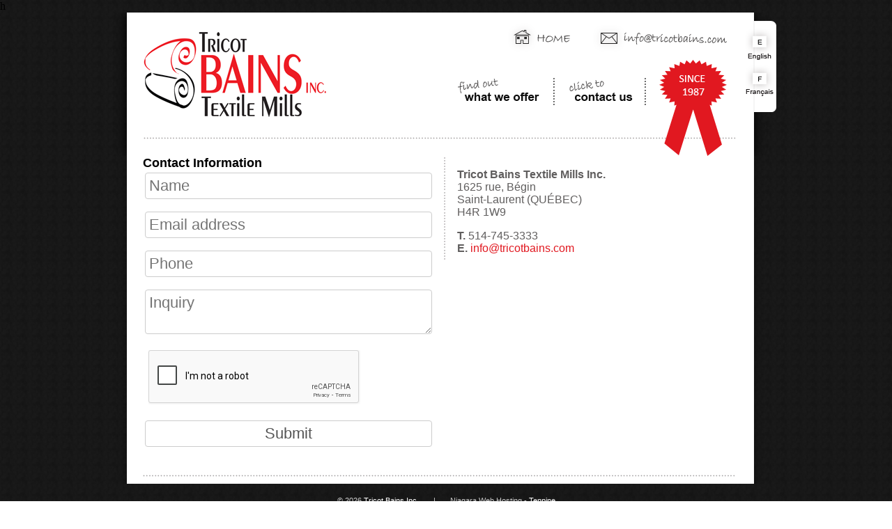

--- FILE ---
content_type: text/html; charset=UTF-8
request_url: https://www.tricotbains.com/contact.php
body_size: 1857
content:


<!DOCTYPE html PUBLIC "-//W3C//DTD XHTML 1.0 Transitional//EN" "http://www.w3.org/TR/xhtml1/DTD/xhtml1-transitional.dtd">
<html xmlns="http://www.w3.org/1999/xhtml">
<head>
<meta http-equiv="Content-Type" content="text/html; charset=utf-8" />
<title>Tricot Bains Inc. (Bains Textiles Mills) | Montreal Quebec  </title>
<link href="styles.css" rel="stylesheet" type="text/css">
	<link href="styles-form.css" rel="stylesheet" type="text/css">
<style type="text/css">

</style>
<script src='https://www.google.com/recaptcha/api.js'></script>
	<script
  src="https://code.jquery.com/jquery-3.4.1.min.js"
  integrity="sha256-CSXorXvZcTkaix6Yvo6HppcZGetbYMGWSFlBw8HfCJo="
  crossorigin="anonymous"></script>
</head>

<body>
h
<table width="965" border="0" align="center" cellpadding="0" cellspacing="0">
  <tr>
    <td><img src='header-2023.png' width='965' height='206' border='0' usemap='#Map' /><map name="Map" id="Map">
  <area shape="rect" coords="497,79,629,137" href="services.php" />
  <area shape="rect" coords="650,79,762,138" href="contact.php" />
  <area shape="rect" coords="696,21,895,50" href="mailto:info@tricotbains.com" />
  <area shape="rect" coords="576,14,670,52" href="index.php" />
<area shape="rect" coords="921,32,943,52" href="?l=en" /><area shape="rect" coords="921,84,944,105" href="?l=fr" /></map>
</td>
  </tr>
  <tr>
    <td height="245" valign="top" background="body-bg.png"><table width="100%" border="0" cellspacing="0" cellpadding="0">
      <tr>
        <td width="47" height="328">&nbsp;</td>
        <td valign="top">
<table width="100%" border="0" cellspacing="0" cellpadding="0">
  <tr>
    <td valign="top" class="maintext">
      
	  <span class='subtitles'>Contact Information</span>
<div id="formContainer" class="maintext" align="left">	
	<form name="contactform" id="contactform" action="" method="post" enctype="application/x-www-form-urlencoded">
		<div>
			<input type="text" name="Name" placeholder="Name" value="" required>
			<input type="email" name="Email" placeholder="Email address" value="" required>
			<input type="text" name="Phone" placeholder="Phone" value="" required>

			<textarea placeholder="Inquiry" name="Question" required></textarea>
		</div>

		<div class="g-recaptcha" data-sitekey="6Ldnp64UAAAAAABPK30GJD-lR_gylpsVF4JtwU-k"></div>
		<div class="captchaerror" style="display:none;"><b>Please check the recaptcha</b></div>
		<input type="submit" value="Submit" class="topMargin">
	</form>
</div>


<script>
$("#contactform").submit(function(event) {

   var recaptcha = $("#g-recaptcha-response").val();
   if (recaptcha === "") {
      event.preventDefault();
      $('.captchaerror').show();
   }
});	
</script>	  </td>
    <td width="30" valign="top"><img src="divider-ver.jpg" width="24" height="150" /></td>
    <td width="250" valign="top" align="left"><br />
      <span class="maintext"><strong>Tricot Bains Textile Mills Inc.</strong><br />
        1625 rue, Bégin<br />
        Saint-Laurent (QUÉBEC)<br />
        H4R 1W9</span>
      <p class="maintext"><strong>T.</strong> 514-745-3333<br />
          <strong>E.</strong> <a href='&#109;&#97;il&#116;o&#58;&#37;69n&#102;o&#64;tric%6&#70;&#116;b%61i%&#54;E%&#55;3%2E&#99;om'>info&#64;tri&#99;&#111;t&#98;&#97;&#105;ns&#46;c&#111;m</a></p>
      <p class="maintext"><iframe src="https://www.google.com/maps/embed?pb=!1m18!1m12!1m3!1d2796.6773535847346!2d-73.71873052354175!3d45.496441631286594!2m3!1f0!2f0!3f0!3m2!1i1024!2i768!4f13.1!3m3!1m2!1s0x4cc917ffd69f0501%3A0x3a005b4bcf4c80c1!2s1625%20Rue%20B%C3%A9gin%2C%20Saint-Laurent%2C%20QC%20H4R%201W4!5e0!3m2!1sen!2sca!4v1683906835297!5m2!1sen!2sca" width="400" height="270" style="border:0;" allowfullscreen="" loading="lazy" referrerpolicy="no-referrer-when-downgrade"></iframe></p></td>
  </tr>
</table>
<img src="divider-hor.jpg" width="851" height="27" /><br /></td>
        <td width="67">&nbsp;</td>
      </tr>
    </table></td>
  </tr>
</table><br />
<div align="center" class="footer"> &copy; 2026 <a href="http://www.tricotbains.com/">Tricot Bains Inc.</a> &nbsp;&nbsp;&nbsp;&nbsp;&nbsp; | &nbsp;&nbsp;&nbsp;&nbsp;&nbsp;  <a href="https://www.tenpine.ca/" target="_blank" title="Niagara Web Hosting"><span class='footer'>Niagara Web Hosting</span></a> - <a href="https://www.tenpine.ca/" target="_blank" title="Niagara Web Hosting">Tenpine</a></div><br />
<br />

</body>
</html>

--- FILE ---
content_type: text/html; charset=utf-8
request_url: https://www.google.com/recaptcha/api2/anchor?ar=1&k=6Ldnp64UAAAAAABPK30GJD-lR_gylpsVF4JtwU-k&co=aHR0cHM6Ly93d3cudHJpY290YmFpbnMuY29tOjQ0Mw..&hl=en&v=PoyoqOPhxBO7pBk68S4YbpHZ&size=normal&anchor-ms=20000&execute-ms=30000&cb=4164sorqboua
body_size: 49281
content:
<!DOCTYPE HTML><html dir="ltr" lang="en"><head><meta http-equiv="Content-Type" content="text/html; charset=UTF-8">
<meta http-equiv="X-UA-Compatible" content="IE=edge">
<title>reCAPTCHA</title>
<style type="text/css">
/* cyrillic-ext */
@font-face {
  font-family: 'Roboto';
  font-style: normal;
  font-weight: 400;
  font-stretch: 100%;
  src: url(//fonts.gstatic.com/s/roboto/v48/KFO7CnqEu92Fr1ME7kSn66aGLdTylUAMa3GUBHMdazTgWw.woff2) format('woff2');
  unicode-range: U+0460-052F, U+1C80-1C8A, U+20B4, U+2DE0-2DFF, U+A640-A69F, U+FE2E-FE2F;
}
/* cyrillic */
@font-face {
  font-family: 'Roboto';
  font-style: normal;
  font-weight: 400;
  font-stretch: 100%;
  src: url(//fonts.gstatic.com/s/roboto/v48/KFO7CnqEu92Fr1ME7kSn66aGLdTylUAMa3iUBHMdazTgWw.woff2) format('woff2');
  unicode-range: U+0301, U+0400-045F, U+0490-0491, U+04B0-04B1, U+2116;
}
/* greek-ext */
@font-face {
  font-family: 'Roboto';
  font-style: normal;
  font-weight: 400;
  font-stretch: 100%;
  src: url(//fonts.gstatic.com/s/roboto/v48/KFO7CnqEu92Fr1ME7kSn66aGLdTylUAMa3CUBHMdazTgWw.woff2) format('woff2');
  unicode-range: U+1F00-1FFF;
}
/* greek */
@font-face {
  font-family: 'Roboto';
  font-style: normal;
  font-weight: 400;
  font-stretch: 100%;
  src: url(//fonts.gstatic.com/s/roboto/v48/KFO7CnqEu92Fr1ME7kSn66aGLdTylUAMa3-UBHMdazTgWw.woff2) format('woff2');
  unicode-range: U+0370-0377, U+037A-037F, U+0384-038A, U+038C, U+038E-03A1, U+03A3-03FF;
}
/* math */
@font-face {
  font-family: 'Roboto';
  font-style: normal;
  font-weight: 400;
  font-stretch: 100%;
  src: url(//fonts.gstatic.com/s/roboto/v48/KFO7CnqEu92Fr1ME7kSn66aGLdTylUAMawCUBHMdazTgWw.woff2) format('woff2');
  unicode-range: U+0302-0303, U+0305, U+0307-0308, U+0310, U+0312, U+0315, U+031A, U+0326-0327, U+032C, U+032F-0330, U+0332-0333, U+0338, U+033A, U+0346, U+034D, U+0391-03A1, U+03A3-03A9, U+03B1-03C9, U+03D1, U+03D5-03D6, U+03F0-03F1, U+03F4-03F5, U+2016-2017, U+2034-2038, U+203C, U+2040, U+2043, U+2047, U+2050, U+2057, U+205F, U+2070-2071, U+2074-208E, U+2090-209C, U+20D0-20DC, U+20E1, U+20E5-20EF, U+2100-2112, U+2114-2115, U+2117-2121, U+2123-214F, U+2190, U+2192, U+2194-21AE, U+21B0-21E5, U+21F1-21F2, U+21F4-2211, U+2213-2214, U+2216-22FF, U+2308-230B, U+2310, U+2319, U+231C-2321, U+2336-237A, U+237C, U+2395, U+239B-23B7, U+23D0, U+23DC-23E1, U+2474-2475, U+25AF, U+25B3, U+25B7, U+25BD, U+25C1, U+25CA, U+25CC, U+25FB, U+266D-266F, U+27C0-27FF, U+2900-2AFF, U+2B0E-2B11, U+2B30-2B4C, U+2BFE, U+3030, U+FF5B, U+FF5D, U+1D400-1D7FF, U+1EE00-1EEFF;
}
/* symbols */
@font-face {
  font-family: 'Roboto';
  font-style: normal;
  font-weight: 400;
  font-stretch: 100%;
  src: url(//fonts.gstatic.com/s/roboto/v48/KFO7CnqEu92Fr1ME7kSn66aGLdTylUAMaxKUBHMdazTgWw.woff2) format('woff2');
  unicode-range: U+0001-000C, U+000E-001F, U+007F-009F, U+20DD-20E0, U+20E2-20E4, U+2150-218F, U+2190, U+2192, U+2194-2199, U+21AF, U+21E6-21F0, U+21F3, U+2218-2219, U+2299, U+22C4-22C6, U+2300-243F, U+2440-244A, U+2460-24FF, U+25A0-27BF, U+2800-28FF, U+2921-2922, U+2981, U+29BF, U+29EB, U+2B00-2BFF, U+4DC0-4DFF, U+FFF9-FFFB, U+10140-1018E, U+10190-1019C, U+101A0, U+101D0-101FD, U+102E0-102FB, U+10E60-10E7E, U+1D2C0-1D2D3, U+1D2E0-1D37F, U+1F000-1F0FF, U+1F100-1F1AD, U+1F1E6-1F1FF, U+1F30D-1F30F, U+1F315, U+1F31C, U+1F31E, U+1F320-1F32C, U+1F336, U+1F378, U+1F37D, U+1F382, U+1F393-1F39F, U+1F3A7-1F3A8, U+1F3AC-1F3AF, U+1F3C2, U+1F3C4-1F3C6, U+1F3CA-1F3CE, U+1F3D4-1F3E0, U+1F3ED, U+1F3F1-1F3F3, U+1F3F5-1F3F7, U+1F408, U+1F415, U+1F41F, U+1F426, U+1F43F, U+1F441-1F442, U+1F444, U+1F446-1F449, U+1F44C-1F44E, U+1F453, U+1F46A, U+1F47D, U+1F4A3, U+1F4B0, U+1F4B3, U+1F4B9, U+1F4BB, U+1F4BF, U+1F4C8-1F4CB, U+1F4D6, U+1F4DA, U+1F4DF, U+1F4E3-1F4E6, U+1F4EA-1F4ED, U+1F4F7, U+1F4F9-1F4FB, U+1F4FD-1F4FE, U+1F503, U+1F507-1F50B, U+1F50D, U+1F512-1F513, U+1F53E-1F54A, U+1F54F-1F5FA, U+1F610, U+1F650-1F67F, U+1F687, U+1F68D, U+1F691, U+1F694, U+1F698, U+1F6AD, U+1F6B2, U+1F6B9-1F6BA, U+1F6BC, U+1F6C6-1F6CF, U+1F6D3-1F6D7, U+1F6E0-1F6EA, U+1F6F0-1F6F3, U+1F6F7-1F6FC, U+1F700-1F7FF, U+1F800-1F80B, U+1F810-1F847, U+1F850-1F859, U+1F860-1F887, U+1F890-1F8AD, U+1F8B0-1F8BB, U+1F8C0-1F8C1, U+1F900-1F90B, U+1F93B, U+1F946, U+1F984, U+1F996, U+1F9E9, U+1FA00-1FA6F, U+1FA70-1FA7C, U+1FA80-1FA89, U+1FA8F-1FAC6, U+1FACE-1FADC, U+1FADF-1FAE9, U+1FAF0-1FAF8, U+1FB00-1FBFF;
}
/* vietnamese */
@font-face {
  font-family: 'Roboto';
  font-style: normal;
  font-weight: 400;
  font-stretch: 100%;
  src: url(//fonts.gstatic.com/s/roboto/v48/KFO7CnqEu92Fr1ME7kSn66aGLdTylUAMa3OUBHMdazTgWw.woff2) format('woff2');
  unicode-range: U+0102-0103, U+0110-0111, U+0128-0129, U+0168-0169, U+01A0-01A1, U+01AF-01B0, U+0300-0301, U+0303-0304, U+0308-0309, U+0323, U+0329, U+1EA0-1EF9, U+20AB;
}
/* latin-ext */
@font-face {
  font-family: 'Roboto';
  font-style: normal;
  font-weight: 400;
  font-stretch: 100%;
  src: url(//fonts.gstatic.com/s/roboto/v48/KFO7CnqEu92Fr1ME7kSn66aGLdTylUAMa3KUBHMdazTgWw.woff2) format('woff2');
  unicode-range: U+0100-02BA, U+02BD-02C5, U+02C7-02CC, U+02CE-02D7, U+02DD-02FF, U+0304, U+0308, U+0329, U+1D00-1DBF, U+1E00-1E9F, U+1EF2-1EFF, U+2020, U+20A0-20AB, U+20AD-20C0, U+2113, U+2C60-2C7F, U+A720-A7FF;
}
/* latin */
@font-face {
  font-family: 'Roboto';
  font-style: normal;
  font-weight: 400;
  font-stretch: 100%;
  src: url(//fonts.gstatic.com/s/roboto/v48/KFO7CnqEu92Fr1ME7kSn66aGLdTylUAMa3yUBHMdazQ.woff2) format('woff2');
  unicode-range: U+0000-00FF, U+0131, U+0152-0153, U+02BB-02BC, U+02C6, U+02DA, U+02DC, U+0304, U+0308, U+0329, U+2000-206F, U+20AC, U+2122, U+2191, U+2193, U+2212, U+2215, U+FEFF, U+FFFD;
}
/* cyrillic-ext */
@font-face {
  font-family: 'Roboto';
  font-style: normal;
  font-weight: 500;
  font-stretch: 100%;
  src: url(//fonts.gstatic.com/s/roboto/v48/KFO7CnqEu92Fr1ME7kSn66aGLdTylUAMa3GUBHMdazTgWw.woff2) format('woff2');
  unicode-range: U+0460-052F, U+1C80-1C8A, U+20B4, U+2DE0-2DFF, U+A640-A69F, U+FE2E-FE2F;
}
/* cyrillic */
@font-face {
  font-family: 'Roboto';
  font-style: normal;
  font-weight: 500;
  font-stretch: 100%;
  src: url(//fonts.gstatic.com/s/roboto/v48/KFO7CnqEu92Fr1ME7kSn66aGLdTylUAMa3iUBHMdazTgWw.woff2) format('woff2');
  unicode-range: U+0301, U+0400-045F, U+0490-0491, U+04B0-04B1, U+2116;
}
/* greek-ext */
@font-face {
  font-family: 'Roboto';
  font-style: normal;
  font-weight: 500;
  font-stretch: 100%;
  src: url(//fonts.gstatic.com/s/roboto/v48/KFO7CnqEu92Fr1ME7kSn66aGLdTylUAMa3CUBHMdazTgWw.woff2) format('woff2');
  unicode-range: U+1F00-1FFF;
}
/* greek */
@font-face {
  font-family: 'Roboto';
  font-style: normal;
  font-weight: 500;
  font-stretch: 100%;
  src: url(//fonts.gstatic.com/s/roboto/v48/KFO7CnqEu92Fr1ME7kSn66aGLdTylUAMa3-UBHMdazTgWw.woff2) format('woff2');
  unicode-range: U+0370-0377, U+037A-037F, U+0384-038A, U+038C, U+038E-03A1, U+03A3-03FF;
}
/* math */
@font-face {
  font-family: 'Roboto';
  font-style: normal;
  font-weight: 500;
  font-stretch: 100%;
  src: url(//fonts.gstatic.com/s/roboto/v48/KFO7CnqEu92Fr1ME7kSn66aGLdTylUAMawCUBHMdazTgWw.woff2) format('woff2');
  unicode-range: U+0302-0303, U+0305, U+0307-0308, U+0310, U+0312, U+0315, U+031A, U+0326-0327, U+032C, U+032F-0330, U+0332-0333, U+0338, U+033A, U+0346, U+034D, U+0391-03A1, U+03A3-03A9, U+03B1-03C9, U+03D1, U+03D5-03D6, U+03F0-03F1, U+03F4-03F5, U+2016-2017, U+2034-2038, U+203C, U+2040, U+2043, U+2047, U+2050, U+2057, U+205F, U+2070-2071, U+2074-208E, U+2090-209C, U+20D0-20DC, U+20E1, U+20E5-20EF, U+2100-2112, U+2114-2115, U+2117-2121, U+2123-214F, U+2190, U+2192, U+2194-21AE, U+21B0-21E5, U+21F1-21F2, U+21F4-2211, U+2213-2214, U+2216-22FF, U+2308-230B, U+2310, U+2319, U+231C-2321, U+2336-237A, U+237C, U+2395, U+239B-23B7, U+23D0, U+23DC-23E1, U+2474-2475, U+25AF, U+25B3, U+25B7, U+25BD, U+25C1, U+25CA, U+25CC, U+25FB, U+266D-266F, U+27C0-27FF, U+2900-2AFF, U+2B0E-2B11, U+2B30-2B4C, U+2BFE, U+3030, U+FF5B, U+FF5D, U+1D400-1D7FF, U+1EE00-1EEFF;
}
/* symbols */
@font-face {
  font-family: 'Roboto';
  font-style: normal;
  font-weight: 500;
  font-stretch: 100%;
  src: url(//fonts.gstatic.com/s/roboto/v48/KFO7CnqEu92Fr1ME7kSn66aGLdTylUAMaxKUBHMdazTgWw.woff2) format('woff2');
  unicode-range: U+0001-000C, U+000E-001F, U+007F-009F, U+20DD-20E0, U+20E2-20E4, U+2150-218F, U+2190, U+2192, U+2194-2199, U+21AF, U+21E6-21F0, U+21F3, U+2218-2219, U+2299, U+22C4-22C6, U+2300-243F, U+2440-244A, U+2460-24FF, U+25A0-27BF, U+2800-28FF, U+2921-2922, U+2981, U+29BF, U+29EB, U+2B00-2BFF, U+4DC0-4DFF, U+FFF9-FFFB, U+10140-1018E, U+10190-1019C, U+101A0, U+101D0-101FD, U+102E0-102FB, U+10E60-10E7E, U+1D2C0-1D2D3, U+1D2E0-1D37F, U+1F000-1F0FF, U+1F100-1F1AD, U+1F1E6-1F1FF, U+1F30D-1F30F, U+1F315, U+1F31C, U+1F31E, U+1F320-1F32C, U+1F336, U+1F378, U+1F37D, U+1F382, U+1F393-1F39F, U+1F3A7-1F3A8, U+1F3AC-1F3AF, U+1F3C2, U+1F3C4-1F3C6, U+1F3CA-1F3CE, U+1F3D4-1F3E0, U+1F3ED, U+1F3F1-1F3F3, U+1F3F5-1F3F7, U+1F408, U+1F415, U+1F41F, U+1F426, U+1F43F, U+1F441-1F442, U+1F444, U+1F446-1F449, U+1F44C-1F44E, U+1F453, U+1F46A, U+1F47D, U+1F4A3, U+1F4B0, U+1F4B3, U+1F4B9, U+1F4BB, U+1F4BF, U+1F4C8-1F4CB, U+1F4D6, U+1F4DA, U+1F4DF, U+1F4E3-1F4E6, U+1F4EA-1F4ED, U+1F4F7, U+1F4F9-1F4FB, U+1F4FD-1F4FE, U+1F503, U+1F507-1F50B, U+1F50D, U+1F512-1F513, U+1F53E-1F54A, U+1F54F-1F5FA, U+1F610, U+1F650-1F67F, U+1F687, U+1F68D, U+1F691, U+1F694, U+1F698, U+1F6AD, U+1F6B2, U+1F6B9-1F6BA, U+1F6BC, U+1F6C6-1F6CF, U+1F6D3-1F6D7, U+1F6E0-1F6EA, U+1F6F0-1F6F3, U+1F6F7-1F6FC, U+1F700-1F7FF, U+1F800-1F80B, U+1F810-1F847, U+1F850-1F859, U+1F860-1F887, U+1F890-1F8AD, U+1F8B0-1F8BB, U+1F8C0-1F8C1, U+1F900-1F90B, U+1F93B, U+1F946, U+1F984, U+1F996, U+1F9E9, U+1FA00-1FA6F, U+1FA70-1FA7C, U+1FA80-1FA89, U+1FA8F-1FAC6, U+1FACE-1FADC, U+1FADF-1FAE9, U+1FAF0-1FAF8, U+1FB00-1FBFF;
}
/* vietnamese */
@font-face {
  font-family: 'Roboto';
  font-style: normal;
  font-weight: 500;
  font-stretch: 100%;
  src: url(//fonts.gstatic.com/s/roboto/v48/KFO7CnqEu92Fr1ME7kSn66aGLdTylUAMa3OUBHMdazTgWw.woff2) format('woff2');
  unicode-range: U+0102-0103, U+0110-0111, U+0128-0129, U+0168-0169, U+01A0-01A1, U+01AF-01B0, U+0300-0301, U+0303-0304, U+0308-0309, U+0323, U+0329, U+1EA0-1EF9, U+20AB;
}
/* latin-ext */
@font-face {
  font-family: 'Roboto';
  font-style: normal;
  font-weight: 500;
  font-stretch: 100%;
  src: url(//fonts.gstatic.com/s/roboto/v48/KFO7CnqEu92Fr1ME7kSn66aGLdTylUAMa3KUBHMdazTgWw.woff2) format('woff2');
  unicode-range: U+0100-02BA, U+02BD-02C5, U+02C7-02CC, U+02CE-02D7, U+02DD-02FF, U+0304, U+0308, U+0329, U+1D00-1DBF, U+1E00-1E9F, U+1EF2-1EFF, U+2020, U+20A0-20AB, U+20AD-20C0, U+2113, U+2C60-2C7F, U+A720-A7FF;
}
/* latin */
@font-face {
  font-family: 'Roboto';
  font-style: normal;
  font-weight: 500;
  font-stretch: 100%;
  src: url(//fonts.gstatic.com/s/roboto/v48/KFO7CnqEu92Fr1ME7kSn66aGLdTylUAMa3yUBHMdazQ.woff2) format('woff2');
  unicode-range: U+0000-00FF, U+0131, U+0152-0153, U+02BB-02BC, U+02C6, U+02DA, U+02DC, U+0304, U+0308, U+0329, U+2000-206F, U+20AC, U+2122, U+2191, U+2193, U+2212, U+2215, U+FEFF, U+FFFD;
}
/* cyrillic-ext */
@font-face {
  font-family: 'Roboto';
  font-style: normal;
  font-weight: 900;
  font-stretch: 100%;
  src: url(//fonts.gstatic.com/s/roboto/v48/KFO7CnqEu92Fr1ME7kSn66aGLdTylUAMa3GUBHMdazTgWw.woff2) format('woff2');
  unicode-range: U+0460-052F, U+1C80-1C8A, U+20B4, U+2DE0-2DFF, U+A640-A69F, U+FE2E-FE2F;
}
/* cyrillic */
@font-face {
  font-family: 'Roboto';
  font-style: normal;
  font-weight: 900;
  font-stretch: 100%;
  src: url(//fonts.gstatic.com/s/roboto/v48/KFO7CnqEu92Fr1ME7kSn66aGLdTylUAMa3iUBHMdazTgWw.woff2) format('woff2');
  unicode-range: U+0301, U+0400-045F, U+0490-0491, U+04B0-04B1, U+2116;
}
/* greek-ext */
@font-face {
  font-family: 'Roboto';
  font-style: normal;
  font-weight: 900;
  font-stretch: 100%;
  src: url(//fonts.gstatic.com/s/roboto/v48/KFO7CnqEu92Fr1ME7kSn66aGLdTylUAMa3CUBHMdazTgWw.woff2) format('woff2');
  unicode-range: U+1F00-1FFF;
}
/* greek */
@font-face {
  font-family: 'Roboto';
  font-style: normal;
  font-weight: 900;
  font-stretch: 100%;
  src: url(//fonts.gstatic.com/s/roboto/v48/KFO7CnqEu92Fr1ME7kSn66aGLdTylUAMa3-UBHMdazTgWw.woff2) format('woff2');
  unicode-range: U+0370-0377, U+037A-037F, U+0384-038A, U+038C, U+038E-03A1, U+03A3-03FF;
}
/* math */
@font-face {
  font-family: 'Roboto';
  font-style: normal;
  font-weight: 900;
  font-stretch: 100%;
  src: url(//fonts.gstatic.com/s/roboto/v48/KFO7CnqEu92Fr1ME7kSn66aGLdTylUAMawCUBHMdazTgWw.woff2) format('woff2');
  unicode-range: U+0302-0303, U+0305, U+0307-0308, U+0310, U+0312, U+0315, U+031A, U+0326-0327, U+032C, U+032F-0330, U+0332-0333, U+0338, U+033A, U+0346, U+034D, U+0391-03A1, U+03A3-03A9, U+03B1-03C9, U+03D1, U+03D5-03D6, U+03F0-03F1, U+03F4-03F5, U+2016-2017, U+2034-2038, U+203C, U+2040, U+2043, U+2047, U+2050, U+2057, U+205F, U+2070-2071, U+2074-208E, U+2090-209C, U+20D0-20DC, U+20E1, U+20E5-20EF, U+2100-2112, U+2114-2115, U+2117-2121, U+2123-214F, U+2190, U+2192, U+2194-21AE, U+21B0-21E5, U+21F1-21F2, U+21F4-2211, U+2213-2214, U+2216-22FF, U+2308-230B, U+2310, U+2319, U+231C-2321, U+2336-237A, U+237C, U+2395, U+239B-23B7, U+23D0, U+23DC-23E1, U+2474-2475, U+25AF, U+25B3, U+25B7, U+25BD, U+25C1, U+25CA, U+25CC, U+25FB, U+266D-266F, U+27C0-27FF, U+2900-2AFF, U+2B0E-2B11, U+2B30-2B4C, U+2BFE, U+3030, U+FF5B, U+FF5D, U+1D400-1D7FF, U+1EE00-1EEFF;
}
/* symbols */
@font-face {
  font-family: 'Roboto';
  font-style: normal;
  font-weight: 900;
  font-stretch: 100%;
  src: url(//fonts.gstatic.com/s/roboto/v48/KFO7CnqEu92Fr1ME7kSn66aGLdTylUAMaxKUBHMdazTgWw.woff2) format('woff2');
  unicode-range: U+0001-000C, U+000E-001F, U+007F-009F, U+20DD-20E0, U+20E2-20E4, U+2150-218F, U+2190, U+2192, U+2194-2199, U+21AF, U+21E6-21F0, U+21F3, U+2218-2219, U+2299, U+22C4-22C6, U+2300-243F, U+2440-244A, U+2460-24FF, U+25A0-27BF, U+2800-28FF, U+2921-2922, U+2981, U+29BF, U+29EB, U+2B00-2BFF, U+4DC0-4DFF, U+FFF9-FFFB, U+10140-1018E, U+10190-1019C, U+101A0, U+101D0-101FD, U+102E0-102FB, U+10E60-10E7E, U+1D2C0-1D2D3, U+1D2E0-1D37F, U+1F000-1F0FF, U+1F100-1F1AD, U+1F1E6-1F1FF, U+1F30D-1F30F, U+1F315, U+1F31C, U+1F31E, U+1F320-1F32C, U+1F336, U+1F378, U+1F37D, U+1F382, U+1F393-1F39F, U+1F3A7-1F3A8, U+1F3AC-1F3AF, U+1F3C2, U+1F3C4-1F3C6, U+1F3CA-1F3CE, U+1F3D4-1F3E0, U+1F3ED, U+1F3F1-1F3F3, U+1F3F5-1F3F7, U+1F408, U+1F415, U+1F41F, U+1F426, U+1F43F, U+1F441-1F442, U+1F444, U+1F446-1F449, U+1F44C-1F44E, U+1F453, U+1F46A, U+1F47D, U+1F4A3, U+1F4B0, U+1F4B3, U+1F4B9, U+1F4BB, U+1F4BF, U+1F4C8-1F4CB, U+1F4D6, U+1F4DA, U+1F4DF, U+1F4E3-1F4E6, U+1F4EA-1F4ED, U+1F4F7, U+1F4F9-1F4FB, U+1F4FD-1F4FE, U+1F503, U+1F507-1F50B, U+1F50D, U+1F512-1F513, U+1F53E-1F54A, U+1F54F-1F5FA, U+1F610, U+1F650-1F67F, U+1F687, U+1F68D, U+1F691, U+1F694, U+1F698, U+1F6AD, U+1F6B2, U+1F6B9-1F6BA, U+1F6BC, U+1F6C6-1F6CF, U+1F6D3-1F6D7, U+1F6E0-1F6EA, U+1F6F0-1F6F3, U+1F6F7-1F6FC, U+1F700-1F7FF, U+1F800-1F80B, U+1F810-1F847, U+1F850-1F859, U+1F860-1F887, U+1F890-1F8AD, U+1F8B0-1F8BB, U+1F8C0-1F8C1, U+1F900-1F90B, U+1F93B, U+1F946, U+1F984, U+1F996, U+1F9E9, U+1FA00-1FA6F, U+1FA70-1FA7C, U+1FA80-1FA89, U+1FA8F-1FAC6, U+1FACE-1FADC, U+1FADF-1FAE9, U+1FAF0-1FAF8, U+1FB00-1FBFF;
}
/* vietnamese */
@font-face {
  font-family: 'Roboto';
  font-style: normal;
  font-weight: 900;
  font-stretch: 100%;
  src: url(//fonts.gstatic.com/s/roboto/v48/KFO7CnqEu92Fr1ME7kSn66aGLdTylUAMa3OUBHMdazTgWw.woff2) format('woff2');
  unicode-range: U+0102-0103, U+0110-0111, U+0128-0129, U+0168-0169, U+01A0-01A1, U+01AF-01B0, U+0300-0301, U+0303-0304, U+0308-0309, U+0323, U+0329, U+1EA0-1EF9, U+20AB;
}
/* latin-ext */
@font-face {
  font-family: 'Roboto';
  font-style: normal;
  font-weight: 900;
  font-stretch: 100%;
  src: url(//fonts.gstatic.com/s/roboto/v48/KFO7CnqEu92Fr1ME7kSn66aGLdTylUAMa3KUBHMdazTgWw.woff2) format('woff2');
  unicode-range: U+0100-02BA, U+02BD-02C5, U+02C7-02CC, U+02CE-02D7, U+02DD-02FF, U+0304, U+0308, U+0329, U+1D00-1DBF, U+1E00-1E9F, U+1EF2-1EFF, U+2020, U+20A0-20AB, U+20AD-20C0, U+2113, U+2C60-2C7F, U+A720-A7FF;
}
/* latin */
@font-face {
  font-family: 'Roboto';
  font-style: normal;
  font-weight: 900;
  font-stretch: 100%;
  src: url(//fonts.gstatic.com/s/roboto/v48/KFO7CnqEu92Fr1ME7kSn66aGLdTylUAMa3yUBHMdazQ.woff2) format('woff2');
  unicode-range: U+0000-00FF, U+0131, U+0152-0153, U+02BB-02BC, U+02C6, U+02DA, U+02DC, U+0304, U+0308, U+0329, U+2000-206F, U+20AC, U+2122, U+2191, U+2193, U+2212, U+2215, U+FEFF, U+FFFD;
}

</style>
<link rel="stylesheet" type="text/css" href="https://www.gstatic.com/recaptcha/releases/PoyoqOPhxBO7pBk68S4YbpHZ/styles__ltr.css">
<script nonce="8MQ1WzGMLFRM7zRNkoD_YA" type="text/javascript">window['__recaptcha_api'] = 'https://www.google.com/recaptcha/api2/';</script>
<script type="text/javascript" src="https://www.gstatic.com/recaptcha/releases/PoyoqOPhxBO7pBk68S4YbpHZ/recaptcha__en.js" nonce="8MQ1WzGMLFRM7zRNkoD_YA">
      
    </script></head>
<body><div id="rc-anchor-alert" class="rc-anchor-alert"></div>
<input type="hidden" id="recaptcha-token" value="[base64]">
<script type="text/javascript" nonce="8MQ1WzGMLFRM7zRNkoD_YA">
      recaptcha.anchor.Main.init("[\x22ainput\x22,[\x22bgdata\x22,\x22\x22,\[base64]/[base64]/MjU1Ong/[base64]/[base64]/[base64]/[base64]/[base64]/[base64]/[base64]/[base64]/[base64]/[base64]/[base64]/[base64]/[base64]/[base64]/[base64]\\u003d\x22,\[base64]\\u003d\\u003d\x22,\x22FsOlw594DMO9w6wdwrZAdcOvHxfCrgsBwqrDvsKQw5XDsXvCjVnCqglNCsOoeMKqLifDkcONw7V7w7woYTDCji7CgMKSwqjCoMKJwozDvMKTwpbCu2rDhAUQNSfChBZ3w4fDg8O3EGkIOBJ7w7/CtsOZw5M8Q8OoTcOWDH4UwrHDl8OMwojCtsKbXzjCjsKSw5x7w4fCvQc+NsKKw7hiNAnDrcOmL8OVIlnCtGUZRHpwecOWbsK/[base64]/DjGNzKFHCmsOJbX7CiWhsw4TDrcKoXVDDicOZwow8wpIZMsKeEMK3d1XClmzChBkLw4VQXmfCvMKZw7LCpcOzw7DCjsOzw58lwqBMwp7CtsKEwo/Cn8O/wr8Sw4XClSvCu3Z0w5rDpMKzw7zDucOxwp/DlsKVI3PCnMKLaVMGDcKqMcKsJBvCusKFw457w4/CtcO5wqvDihllcsKTE8K0wojCs8KtOAfCoBNSw6/[base64]/woXDqsKUJcOHw7BHaibCmw7CsQ7Cpn8gcQ/[base64]/CBvDhGtvEQ/DtMOOwqXDucOHwobCihHDgcK/BhHCgMKhwqIOwrTDtkVRw6krM8KATsKbwpzDrsKeSEE0w5fChyMcXBdQRsOFw6djY8O/[base64]/DlUHClMODMyQYDSPCt8O9wqzDosKWaMOhGsO/w53Cg27DosK/[base64]/[base64]/[base64]/DmX/DtQZsdz7CqcOPwo0VcDVsw5XCjHFPwonCpsKLFsO0woM5wqlOwpx+wptzwpvDtHTCkHjDpyrDigHCmj5xEsOjB8KhYW3Dlg/[base64]/CgcK8YcO3eMKsw5fCucKCwpXDtQnCm8Oww7rDtMK4WG5twqbDtcO7wpvDqndtw6fDg8OGw4bCgn1Tw7sQL8OzSD/Co8K6w78TRMO+AwbDo2kldWlfXcKgw7VpBgvDjEjCnR9vPWNdSi7Cm8OpwozCpFTCqRosZyNVwqQ+NGgxwqHCu8Kiwqdgw5hYw7rCkMKYwqA/w4kyw7/[base64]/DhygzYsOdworCsT8aUMKswpxAwpUMLh8Twq8sPSIMwp5qwoVmDh10wojDlMOzwp1Lwr1rFlnDo8OtJRbDvMKzBMOlwrLDphckW8KZwo1Pw5scw4wuwr8NMR/DtW7ClsKtAsO/wp8jUMKBwobCtsO0wogswpg0RhgUwrjCpcKlHzVmEwbCocOJwrkww7QIBmALwqLDm8OUwo7Djx/Dt8OTwrl0cMO4YCVmBwYnw4bDjl7Dn8O5fMKuw5UBw7V2wrQbXmDDm0FVDzVYZ0TDhnfDjcOQwqEGwp/[base64]/DhFbCoGZCLcKZIVDDrTIzw4Q5w4lcw5PCt2M0woIawoHDhcKWw5tvw5rDpcKRMhRvK8KOX8OCXMKkworCgxDCkyvCn2UxwrPCtR3DhHBOacKLw5rDoMK9wr/CncKIw53Cr8OWQsK5wofDs1XDsgzDuMOvTMKNZsOTLhZYwqXDgVPDnsKJJsO/d8OCHzcQH8OLSMK9IRDDjAVdHsK1w7XDv8O5w6TCuGMhw40lw7J+w6RdwqHCriPDnioUwo/DhAPCmcO7chR+w4xfw6ZFw7UCBMK3wr0UHcK5wovDm8KofMKGLSl7w4zCh8KVLxxfKknCisKNw5TCjh7Dgz3CicK+NWvDosOVwqjDtQoGVcKVw7MrZi4xOsO9w4LDjRLDpyoPwqhRO8KZXAUQwrzCo8OTFCYQUyLDkMK4K2HCoxTCjsK/[base64]/KVImwrfClsKPJ8OeLkPDpy3Dsxc6Z1vDvcOGcsKbSMOSwonDjlzDhDpXw7XDlTHCk8KRwqkGV8OowrVuwqwuwrXDlMOmw7rDrsKsOcOwFjYBBsK/DUVYfsKHw7bCiRDClcOsw6LDjcOnUWfCsC4zA8O4KQ/DhMOAGMOLHWTCpsOMSMKEDMKFwrzCvCQDw4Uzw4HDl8O5wrFWaB3DucKvw4omMzhJw4IvOcOtIVrCrsObEQFLw6TDvUssPMKeSmnDv8KLw5DCtTLDrXrCgMO9w6/[base64]/CgMOrF8OdwrbDpsK4w4bDuCIkw6fDpMKhwo47w7bCvhDCqcOtwrjCrcOMwqEzIRvCvTN6TsK7A8KSKcK0LcOEX8O0w5llHQrDuMKOYcOYQAhIDsKfwrgow6LCpcKAw6M+w4zDkcOmw7/[base64]/CjmvDjsKlJcK6ehYCWMO/wrzCuQTCr8KIeMKEwq/[base64]/[base64]/Dm8KEw7ENwrlGw5XCncK1Sws/EFXDs0pVUsOdCcKhXkjCkMKiWlxGw47DvcOow7fCmSXDvsKPQXlJwo4Mwr/CgFDCr8OZw53DvMKuwr7Dq8K7wqxJYMKVDCREwpkbcHFvw5ciwr7CjcOsw5ZGMcKYcMObAsK6NWvCmkjDjT8gw4zDssODeRIyfkrDgTIYMhzClsKoHjTCrQHDlCrCo3hTwp1oSArDiMOvfcKQwonCv8Oww6jDkHwbc8O1Xz/DtcOgw63CtQTCrDvCpcOCT8OsTcKhw5pVwqLCtxA/Qk55w7tHwp53CEVVUX9zw6w6w6Biw5PDtH4mJ2zCi8KLw4BRw4oxw5PCisO0wpfDg8KKDcO/aAUlw7J6w7wmw7M4w7E/wqnDpwbCvUzCiMO0w5BCLmRywonDq8K/K8OuZ2Y0wos4YjM2R8KcahUYGMO2DsK+wpPCisKzZnPCu8O/[base64]/CpxY8DCDCrMKYWsOLBsO6w5I/GcKxZSPCg0YtwpHCsijDtAJNwqUqw4EXP0QsDTnCnz/[base64]/DoiTCh8KuPwzChQvCh2t6wr/DpxfCgsOlwq3DvgtnTsOmZ8KLw5s0QcOpw71BSsK/[base64]/AHVTw6jCuMOWbcOmw69vw4l2wqUcw6VIccKgw7LDl8OJNC3DhsK+wofCvcOFPADCg8KXwrzDp1fDtm/CusKiGTY4WsK5w5Rbw7zDgHbDs8OmF8KMfxDCoXDDqsO5JcO9d3ofw4dAe8OpwoBcE8O/AxQZwqnCq8OFwpFbwqMaamfDoVECwoHDjsKEwrbDu8KPwqp7MBHCusKeD10LwrXDrMKCHxc0PMOBwpvCgEXCkMOOfHYuwo/[base64]/K1jCrcKxCsKdQhfDnX/DqsO9PMKRwq9/wo3CkMOAw5rDvxMSJGzDsmhrwo7CtMK6MsKcwrTDqQvChcOZw6nDi8KvBRnDksOALBoNw4sEW0/CucKQw4vDk8O5DxlHw5otw7DDk38Iw5MTSUTCkAFGw7zDmE3DujPDqsO4TBrCrsOZwrrDpsOCw6owTXM6w79USsODKcOUWnDCmMKtw7TCoMOCE8KXwohjE8KfwqPCnMK0w7VMKsKKX8KCTBrCpMO5wpIhwooCw5/DgFvDicOvw6PCuxDDh8KGwqnDgcK0Y8ORTkpMw5/CnzIlasKowr/[base64]/Cp0HCksKaQcKpUMKWwoJhwoobw5HDlwPCkmbCrsOMw5M0UCtZP8KQwo7DsH3DisKgKDTDpyprwr3Do8Oiw4xaw6bCjcOjwq/ClDLDkXQ8cWbChBsFIcOSVMORw5MHSMKmZMOGMWAVw5jCgMO/[base64]/CjFbCgsO4XsOKw63DuQdsNRHDq8KGw6jDlkcPbXXDq8KWJMKcw41Qw5nDvMKHZgjCrDvDpkDCvsKcwr7CplRXfMKXKsKqKcOGwoVqwp/DnSDDlcOrw40vX8KvecKzdsKQXcKfw4Fcw6BXwqR4UsO+wonDlMKBw7Fyw7LDp8K/w4V+wpQQwpc2w5PDo39Qw50Qw4bDgMKOw5/CkG3CpUnCjw7DgAPDkMOpwoTDmsKlwrxOBQwxGUBMVHbCjzjDhMKpw7TDucKyHMK1w40waj3CrkZxTyXDpg17ZsO6bsKKMR/DjyfDl1XDhHLDrynDvcOzDSUsw7vDssObMEPCksKhacOfwr1YwrvDs8Ouwo3CqMO4w6nDhMOUNcKWfVXDvsKpTV00w7vCmDbCgMO6I8KQwpFxwobCgMOzw745wo/CiGkXPMOMw6ERFXwJUmUKTXEuecOVw4FHVTHDrUfDrQQ/[base64]/DniTDvVUoaMOMworCjxnDtHw9wqjDv8OEw6/Cl8K4JHjCmMKLwq4Mw7fCm8Ozw6bDkW/[base64]/Cn8O1ecKAIMKrw53Ci8KDN28UAl/DnMOYYcK2w5dQD8K+fm3Dv8O+HsK5dRbDi3TChcOdw6bCgE/CjcK1LMO7w7vCp2EENDPCqwQpwpLCtsKtesOYV8K9DcK2w73DqULDlMOWwrnCmcOuJ090wpLCpsOqwozDjwFxecKzw7fCox8Cw7/DgcKrwr7DocOtwpPCrcOmFsOtwprDkELDq2/DhUQDw41LwovCpVpwwpLDhsKXw6vDrhRUFgx6H8OsesKGSMOqZ8KmSSxvwqRuw5oDwr5zJQ/DtRJ2ecKJdsKFw4MNw7TDsMKyZRbCmXkhw5xEwqnCoFt0wqVOwrc9EGPDiERZC0EWw7DDtMODMsKPKlDDrsONwpc6w6HDgsOmcsKCwrJSwqURIUJPwpBdNg/CuBvCunjDgFTDh2bDhmg5wqfChGTDkMOBwo3CryjCtcOgNgdwwo5Hw44/w4zDg8OJVAplwoMowqVELsOPQMOzTsKxb3VrSsK/[base64]/Dk8OFw43Cr1HDsBd1JsO6IsKSdcK4TsO6w5HDhi4Zwq7CjnE7woA3w7Zbw7rDn8K/wrjDj3rChHLDssKdHwrDjAbCvsODMkVkw4tKw5jDu8KXw6prBX3Cg8KXHUNVOG0YJcOWwptXwq5iATxwwrVaw4XCgMOjw5XDrsO2wqF/TcKjw6FRw7PDhMOYw6JdZcOSQmjDuMOSwpJvBsK0w4bCocOUXMK3w6BOw7Zzw6pNwrfDgcOFw4p/w47CllXCiUgDw4zDqUTCuixkC2PCqEXClsOMw7TCli7CscO3w4HCvn/Dv8OmeMKTwo/[base64]/w67CuSnCnhzDuGYCw4bCgl00woHCnn9xfD/[base64]/[base64]/FRzDq2rClcOyw49rEHlmwoEDTnnClhrCs8OiSh01wqLDmzsdR2QASmI9ZBzDsTdOw58ww5dYL8KAw7VHc8OYbMKowotnw7AMUwhOw47Dm2pHw4FcLcODw7s8wqfDu3LCtSlAX8OVw5tQwp5yWMKlwo/[base64]/[base64]/[base64]/w5zDq8Ozwr5GY8OTw6/CmxMhRVXDjhfDqcO2w7Ayw7nDk8KcwozDrBnDvF3CoA/[base64]/wrbCsmthYkQwAsK9w50jwpt7wrBZw6zDghjCt8OGwrU0w5zCvFUcw5s0WMOJJW3CvMKww4PDqSzDg8OlwojCqh11wqxMwrwzwrhbw4AHEsOeIhfDulnDucOoGlnDqsKRwonDvMKrJQ9/wqXDkj5vGjDDsVbCvmUDwp40wpPDh8ONWmpMw4FWRcKEB0jDj0xGKsK9wpXDjAHCkcKWwq8GcSnCoH13O3/CoAMDw4HCl0lZw5XCi8O0TGnCh8Omw43DuSQkLGA3wptQNXjCmVg1wovDssKiwonDkSfCrcONb2DCuXvCt3c8Pig/[base64]/CgsK9U8OhX8OqKsKsJMKOF8ObUSPCthdQEsKrwoXDscKVwqHCmUEcPcKIwqrDp8O6X2Evwo3Dg8K3D1/CvEYqUyrCmz8nc8OcfjPDrC8BU2bCs8KUWirCrkoTwqhWRMOTZsK5w7nCr8OYwo1fwrPCkSLCkcKmwo7Ds1Ysw7TDusKsw44bwrxZFcORw64nL8Ocb3kAw5DCn8KLw48Uw5JFwozDjcKLTcOQScOwMMKlXcK/w50NaVPDg0fCssOAwqQYLMOvWcK8eDfDp8Kxw40qwrvDg0fDmH3CtsOGw4tXw6NVWsK0woTCisOSAsKnc8O/w7LDk2AjwpxmUxNgwqUzwqYgw60yVQYmw6zCrnAcYsKowqZNw7zDmSTCsRdabnzDmV7DjsO7wrl9wqXCghLCoMKmwoLDksO2YCQFwozCj8OaDMO0w63DnEzCtknDjcOOw5PCtsKXa0bCqjDDhkvDvsO4RMO/b0RaJnYXwpXCqwZPw7nDksKMbcO3w4zDk0psw5Vuc8Klwog2GDBoIw/CoWbCuWF1TsONw7hla8OWwpMpVSrDjTdXw53DpMKGBMKqVMKRdMO+wpnChMKGw75NwpBWXsOyd2/[base64]/CoxzCnlbCpx7DtAsiw75cw4nDqVTCuQhdRsOdeSwBw4/CssOgOGHDhQLDpcOxwqMYwosPwqkcUjPDhx/DisKDwrFlw4I4NkYMw5FHHsOYTsO3PMO3wq9gwofDtSQ4w5rDu8K2QBLCl8KUw71Owo7Cj8KmLcOocl3CvWPCgy/[base64]/Ck8KydcOcwqXDnQzDkjbDoD/[base64]/[base64]/ClVMTF2gKY2NuRWE1a8KdUMKOwooiLcOREMOjS8KvHsOUOsOvH8KvFsOzw64Iwps6DMOWw5VCVycdGhhUYcKAJxNHA3FTwoHCj8K+w4hnw4w9w5UwwogmOQh/eXzDi8KYw4w5QnvCj8OcW8K4wrzDhsO3WcKNdBbDj2/CmA4FworCmsOzWCjCrsOeSMKQwqomw6DDuA8NwrlOIF5XwpPDikDDqMOBO8OUwpLCgMOHw4PCgiXDq8KmSsOIwoo/wofDsMKtw6/Dh8KcbcKxAGEoRMOqGArCtUvDp8KPCcKNwozDssOJEzkZwrnDi8OzwooIw53CnTnDisKow5TCr8OlwofCjMKrw4xpRh99YSPCtT51w5Q+wpYGOlBuYnfDusO8wo3Cv33CusKrAjfCt0XCuMKiBcOVP0zCscKaU8KMwpQADmJzAcKawrxyw77Csxp4wrvCqMKDHMK/wpIsw6s1PsOKNCTClMKbIcKJZQ9JwpfCicOZNsKnw5QFwrVofjZmw7PDqgshLcKJCMKEWEsaw6o9w6rCjcOgCMO7w6NPOsO3CsKxXHxbw5HCmcKQKsKsOsKucMO/YcOSXMK1OigjMMKHwoEhwq7CgcK+w4JqPxHChsKLw4vCjBMEFB8QwoLChyALw6TDsXDDnsKPwr8TWgjCvMK0BSvDusODYW/CvBPCpX1FS8KHw7fDqcKDwrtbDsKee8K0w44ew5jCrDhTb8OuDMOTRBlsw6PDk3gXwpMLJ8ODbMOaNxLDvHIDTsOSwpHCtGnCo8O1GcO8X10PEkRpw6V3OiTDkzgzw5jDsj/ClWl6SCvCnS7Cn8Okw409w4PCt8KjKsOKGiRvd8OWwoMFHkbDk8KvGcKMwpzCuxRXG8Ocw7YUScKyw7lcXmV0wpFfw5HDqwxvUMOpw6bDtMOmdcKew5dFw5tIwp9awqNeOXIlwoXChMOiVCXCpT0CcMOZRcO/dMKAw5oTTjbDksOOw6rCnMKLw4rCnwjClBvDhynDuk7CvDbCrcOJwpfDjVLCh0ZtTMKGwrHCmhjCtxjDsEc8w44kwr7Dv8Kxw7nDrDlzTMOVw7XDg8KNaMOJw4PDjsObw43Chw54w6JvwqBPw5dSwrfCrBliw7guGRrDtMOGFi/DpR3DpMOLMMOnw6d5w5o6F8OrwrHDmsOkL3rCvToSMCrDij5+woAlw4zDsmM6DFDCgVl9LsK8S39Nw6V5KBxIwq/DpMKMDGZiwoNww5ppw542ZMOwEcKEwofCicKDw6rDssONw4VjwqnCmC92wrfDvhPCscK4HzbCgTXDl8KPfMKxPWs6wpcTw5ZOemvCkVs7wp0wwr4qIXkVLcOGOcOWF8KETsOhwr82w7DCs8K5FjjDnH5awq4RVMKpworDmgNWd1fCoR/DnlMzw6/Cm0d1dsKJOyLDnTHCqj13ajfDoMONw5dZcsKGOMKlwognwrgVwoUlVmVvwofDvcK/wrLCtkl5wofDu2EqORFSLsObwq3Cin3CsjkYwrDDrgcjHFQ4KcOUD2/[base64]/dHrCqEYXMMOIwrtjbH0oA8OCw5TCuyQ3wpTDs8Kjw5XDnsOjMxwcTcOKwqPCoMO1Wy/CgcOCwrDCgG3Ch8KpwqPCtMKPwo9PPBbClMKdQ8OSXiTCucKlwoTCihcCwr/Dk14Nw5rCsEYSwqHCucKhwpYpwqcTwpDDpcOeT8OLw4bCqXRNw69pwoFswprCr8K6w6UWw7VdNcOhPRLDtV7DpsOtwqUHw6I4w4EXw5A3Xw5GScKZHsKEw58lH1nDpQ3Dk8OMCV9rEcK8OWVhw5kNw5/DkMOow6HCpcK3FsKhQsOUXV7DtsKybcKMwq3Ch8O7HcO2w6bCqX7DgCzDkyrDtmkEG8KTRMOzdQbCgsKcMFtYwp/CmWXCuF8kwr3Cu8Kcw6gowp7CtsOYN8OJZ8K6dcKFwqY7Bn3CoWlWIV3CmMKhXCc0PcOEwpsXwoEbZcOcw5YUw7h8wpgQU8K4O8O/w5hFdnV4w7Zzw4LCv8OfecOuS0fCtcOJw7xmw7XDksKdc8KGw4jDv8OQwpl9w6jCt8O3MnPDhlR1woXClMOPVUZDVcKbWEHDmcOawpYmw6vDiMOtwpsWwr/DmWJSw7dmwrwUwp0vQQDCv2bCt2LCqlLCvMOYbkfCgExBPMKyUz3Ci8OJw6oXUw8xIlVJF8KXw5vCjcO0bUXCrTBMMVUiI3fCsxAIbGwjHhJVU8KiCG/Dj8KxMMKXwr3DssKYXG59UnzChsKbY8K0w47CtVvDvGTCpsOawo7Dg3xNXcK/w6TCqQ/CvDTCl8Kdwq7CmcOPc2UoHHzConMtXAcBFcOFwrjCkFxrcRVOdy3DvsKiFcOEP8O6MMK4fMOewo1PaTvCj8O4XnjDp8KYwps/[base64]/HAlcw6LDu1g7w7HDv8KQwq5cwo0rw7zCogPCicOgYsKLwpQrUHscVcOXwpNZwpvCosObwpYzUsKGFcOmG3PDosKSwq3DuTPCu8K7UsOeUMO5Xmlne0UNwr4Uw7F+w6/CvzzCkAM0IMO8czrDg1cOR8OCwrLCmAJKwoTClD9Bf0/CunvDuyxDw4pNC8OYQxlew65VJDlqwpzCtjLCn8Osw4ZWIsO5LsODNMKZw4g/IsKqw5fCuMOlO8KRwrDClsOPSAvDp8KGw7ZiREDClG/DowEsTMOMXFViw5PCnmPDjMOkUWrCpWNVw7cUwrXDpcKHwrLClMKZV3/Ct1nCnMOTw6/CkMKjfsOEw4M6wrbCrMKNB2ADdRY+CMK5wqvCqE3DrlDCsn8Qwog7wqLChMK6VsKeDgfCr1MJZ8K6wqjCt2ArYWcdwqPCrTpBwoVQf2vDkQzCo0BYEMK6w6XCnMK/w4JqX1HDkMKSw53CosObUsKPc8OtLcOiw4XDlnzCvx/DgcOxPsK4HjvDrgFYJsO5wqUdIcKjwq0+LsOsw7lqwrIKFMOew7XCosKmeWdww7HDiMKSXATDiXrDu8O+AxDDrApkGylLw5fCm1HDjhnCq2gUd3vCvBLCimkXRDICwrfCt8O8Rh3DpUBJSxlSLcK/[base64]/DvGVMLcKKwp7CqMKyw59LAcO5Q1/Co8OMCyTDv8KmcMKQWXRidE5Bw4wcRGMeYsO/ZMOgw5rCgMOWw4AtRMK9d8KSK2NfGsKEw7HDjXvDkgLCg2fDvylmPsKnJcOgwoF8wo4vwpFtYy/Co8KOKjrDm8O0KcKFw4d+wrt6PcK/woLCuMKUwozCiRTClMKuwpHCpMKMSnHDqSccXMO2wrrDkcKawp9zUyY6EB3CtgJFwozClWEiw5LCtcKww4rCnsOBw6nDtRXDrMK8w5jDjG7Ck3zCgsKNEiJuwrp/bUbCosOsw6bCnVrCgHXDuMO+IixIwroaw7JsXiwvU29gXT5YLcKBMsOiFsKPwq/CujPCscORw6JmQDZfA0PCvV0swr7CrcOHw5zCkm9kwobDlCp5w6zCpFt3wrkWecKBwqVfFcKYw5MqbwoXw73DukpoKUs1WsK/[base64]/DgkDCvSLDlALCqMOhwrlOwqMLw5PCoErDt8KcTsOAw4QcNntSw48pwr92f0lTRcKgw5tDw6bDih84wpLCi0fChFzCjkRJwrLCnMKUw5nCqQM8wqV+w5BuEsOfwoHCtMOFwobClcO5bxIGwpbDocKuSW3Cl8OBwpUNw6PDvsK/w45KUhjDvcKnBiLDvcKkwrF8cjZRw4RIO8O/w5HClMOTI2c9wowpWsOcwr1vLXlHwrxJcVLDoMKJVRDDhEMsd8OzwprDuMO5w4/DiMOSw7xuw7nDlMK4wo5iw7PDpMOVwqzCkMODYRgbw6jCjsO9w4vDpGY/ax1Iw7PDrsOVXl/DhH7DmMOUG3vCr8O3ZMKZwqnDl8Oaw4/CusK9wpp7w4ENwqNZw57DkgvClHLDgm7DrMKLw7/DlzI/[base64]/DiSzCpcKsw7HCo2PDmcOAYQHDuSJpwo1gw5Rrwq7CnMK4w5cJFsKlHQvDmBvCvhXCvw7DvgAtw53DscOVCSgLw4U/TsOLwoASLMO/anZZccKtJsOHZsKtwpjDnSbDt3MKIcKpMDDCh8Odwr3DoWc7wpZ/[base64]/DkMOew4AmK8Kiw6bCh2TDrsOLURnCkWjCrMOvPQ3ClMKrSnXCmcOVwrEyDQI2woTDqEkTcMKwZ8KYwpnClwXCu8KAXMOEw4DDli5DJxrDgAPDtcKLwqh8wp/Cp8OowpjCrjzChcKZwp7Dpkkywp3CtlbDqMKJKVQKISvCjMOUYDbCrcK9woM+wpTCm1QBwolQw6TCk1LCmcOCw5TDscOuMMKVWMOIOsOxUsK+wppRFcO5w4TDljJWScKYGcK7SsO1MsOlCQ3CjsK4wp8EAxDCpSjDhMKTw4LClSE9wo96wq/DvzLCsVBJwrzDnMKww7XDv3t4w6lvD8KmdcOjw4RHA8KoEBgyw7/[base64]/IBkOw57Cg8OYw5LClU3CvxfDqn0Cw7Vuwp0UwqbCpS4nwrjCpjwhH8K6wr1ywrDClsKcw5oQwr0sJcKnaEvDhmgJPsKfHz4lwp7CqsO+YsONAmcuw7VTYcKcN8KQw5tqw7rDtcOhUy8tw7Y4wrrCkTfCmcO+bcOeGjnDiMO4woRQw5Uhw67DmG/DuXNpw743ET/CgWYeQ8ONwrDDmws6w43Ci8KASHwfw7rCgMOIw7XDosKAfBlQwp0vwq3CrDAVCgnDkTvClMONwqTCmAdJZ8KhGsONwqDDpynCsA3CmcKTfWY7w5w/JjbDg8KSTMOjwqHCt3zDpsKnw6I6Sl5iw6fDmcO5wrQdw5zDv2DDtR/[base64]/w55Kw63Cj8Kfw7PCk2MkVk/CqcKOwrvDpmRjw4RRwpvDiEQqwp/CnQnDr8O9w6wgw5XDksK/wpU0UsO8GcODwpTDrsKRwoFLUSMvw7BzwrjCo2DDkWMQZTdXEUzClMOQCcKewqd4LMO/[base64]/Cr8OIQmpowo0lD1fDg8O7wr3ChcOpwo/CksKtwrfDgzshwqfDiVHCn8K3woUydxDDkMOowrbCicKHwqJowqfDpQgoemrDrA/[base64]/w6ISdRF1NcOewpo2GkNGYRoXwqF0DcOdw4R4wpo1w5HCkMKBw515HsK/QGDDm8KKw7/CqsKvw71BW8OvXcKJw6TCjxFxNcKvw7DDusKIwpIDwo/DkzIUYcKSWE4SS8OYw4MSOcORacOKCXzCpy5pA8KICTPDmsO7VHHCtsK7wqbDksKkKMKDwq3CkmzDh8Ocw7fCkGDCkXLDgMKHJsKnw6hiQ1EJw5c3LxlHw5LCh8KNwofDm8OCw4PCnsKfwo9NPcO/w6fCpMKmw6g/cnDDqCMaVW03w4Rvw5h5w7PDrl3DhW5GCwLDksOUDVzCgjLCtcOuMwDCmcK+w4/CoMKqDk1vBF53IsKYwogQLCXCqkRJw5fDjE93w5kPwpfCs8O8esOywpLDrcOvWyrCtMOFIsONwqA/wpPChsK6O0rDlmUqw4jDkHo1RcK+FGZtw5fCtsOPw5LDkcKxU1/CjgYPcsOPHsKvacOww7ZHCxvDs8OSw53CvMOVwr3CkcOSw6M/AcO/wobChMOKZlfClsKIfsOIwrZ7woLCpMKHwpN8LcOTXcKiwpogwpLCoMKqSnjDssKbw5LDrXsdwqcFWsKSwph+U1PDosKpHEppw5XCmkJsw6jCpU/CqR/ClT7CtCZqw7/[base64]/CggPDmcKoSA55PhDDpsODwrAMw5NRP8KBU8KJwpXCscO3fWZ0wpF0bsOuHcKuw77CnF0cOsKwwphtR1gAEsOAw63CgnLDl8Otw63DssKTw4fCmMK/C8KxXjUNU0jDsMOhw5UINcOlw7LCtT7CgMOuwpjCpsK0w4DDjsKgw5HDusKtwq8sw7Jiw6jCmsKrcSfDg8OcJW1Lw5szXh1Xw6DDkA/Ck0vDjsOcw4YzX37Coixxw6TCrV3Dp8KfYsKNZsKzRBrChMK+fVzDq3U3ZMKdUsOhw70Rw4lnGjZfwrNfw6sVZ8K2EsKBwqtiCcOvw6/DtsK6LhFnwr1ww7HDpHdgw6nDsMKwTGzDq8Kww7sUbMOeA8K/wofDq8ORG8OISQBYwpowfcOSRsK6w7LDsVphw5ZTOSgbwpzDo8KDcMOywpcGw7zDh8OXwp3CmQlgKcKwbsOUDDrDvnbCnsOOw7nDo8KZw7TDuMOcAn0ZwrxnUnRuQ8O/JCjCgsOgZMKuUcKNw4jCqmLDjA0ywpZhwppDwqPDkkJDF8KOwo/Diltmw5NYAcOpwrHCqsOkw4hvMMOlIgwwwrvCuMKHdsKJScKuf8KEwpIzw4bDtXY1w590LRkxw4nCqMKpwofChzVOccOcw4zDk8KWSMO0MMOicSs/w41rw5nCgcK5w4zClsO5LsO3w4NzwqUPYMOewpvCkmRwbMOFLcO3wpNlKGXDgUvCuUjDvkzDsMKXw59Sw43Dp8ORw51UOjfCjDjDnUBsw4glcX3CihLCg8Omw4ViBwU3w7PCucKBw7/CgsK4AB8iw4wywoF/UGJlacOCRxPCqcOqw6jCnMKZwpLDkcOTwpHCujfCtcO/FCzDvCEXGhREwq/Dl8OpPcKHG8OxDmDDt8KVwo8BXsKAP2RpTMKxbMK4Qi7Dl2zDpsOhw5PDjcOpU8OLw53DusKew4jChFQdw7dew4gMAi0UXgMawrDClELCtkTCqDTDsRnDpW/DmTvDk8O/[base64]/CosO+wqorIcOfb8Ktw6YMfcO3LMKDwrQqwowYwrzCjMK7wpXDkTXCqsKawpd2ecKsPsK4OsKLRV/DisO/RQpXeigEw45EwpLDmsO6w5ofw4DCkxAHw7XCo8KDwrXDicObwpvCpMKuJ8OeNcK2SWpgU8OFEMKsDcKjw6Mgwq9nESYqdMOFw7cyd8Ogw6/[base64]/[base64]/ClwA1Qhk/w5HCrMO/[base64]/[base64]/[base64]/CksKNEsOhwq7CvV3DiMK+w5R1X8K/[base64]/CgSDCr3DDtsKkOj7DiMKgGsOcZcOSM1VGw7LCknPDniIpw6zCncOjwr8KFsO/[base64]/ChcO9CR0VZCXChy7ClsONw6jDjSrDv2x9w5YwUT0gAnJDW8KTwrXDnz/CjR/DtMO0w6UUwpBswrcQU8O4X8Okw7Q8CHsRP0vDkGlGeMOMw5B1wonCgcOfCsK7wqHCkcOwwqfCscOPfcKlwpBKD8Oiwp/CgsKzwpvDisOnwqgzI8OcLcO5w5bCk8OMw7IewrzCg8O9QCJ/FT4IwrV3RWBOw4Ynw4ZRYHbCnMKww5kywo5YXwPCnMOcaDfCgBI3w6jCpMK9fwHDvCcCwoXCo8K8w6bDgsOIw4wVw5lZRWgxMMKlw4bCuzLDjGURBXDDgcOiZsKBwqjDicKsw7rCrcKcw63CjhJ/wqRaDcKZbcOfw5fCqks3woc9bcKEKcOaw5HDpMOIwq1MJMKvwqVFLcKsXi1Hw7XCqsOiwovDkgE5SFNtTcK1w5zCvDhHw7UKU8Oxwr1hQsKzw7zDhmdJwrQ4wqxmw547wpHCpFnCq8K1GCPCi07Dr8OROm/CjsKWOTjCisOtY0Amw53ClGXDvMKAbMKZHBfDvsKNwrzDqcKfwoHCp0IXLSVvbcKqS09Hwrk4Z8Owwp1gCnBOw63CnDITDC9xw7PDoMOwLsO8w7N4w7xLw58zwpbCjWxBBW1TPjlFXVnCq8O8GA9IOg/DqjXDt0bDmcOzeQBXHGl0fMKjwovDqmB/[base64]/[base64]/Dg8OFwqMzFhnCmcOIMsKew7YOwpLDvDXCiBvCkiFJw74BwojDk8O3wo4yC3DDisOswqrDtg9lw5LCuMKaD8KDwoXDvBbDncK7wpbCi8Kaw7/DvcOkwr/[base64]/CkF/CkUZTwppId21FKsKnUsOxLWxjfRxZP8K4wq/DjwXCk8Osw6DCiy3Ci8KOwrFvMl7CpsOnE8KrIzV5wohgw5TDh8K6wrbDscKDw7lsD8Kbw4dbKsO+O1o4WFTCjCjCjGHDosKWw7jCmsK/woHCqAJ6N8OXVzHCssKjwr0qZHPDmwPDrm3Dp8KUwpHCtcO4w7FlaXDCsj/DuFlnDcKUwqLDqS/CrmnCsGVjF8OOwrRqBwMQdcKUwocVw7rChMO4w4BWwprDhz00woLCvxXDucKNwohRf2/CuizDg1rCkRLCocOaw4ZWwqTCpHl/[base64]/[base64]/w7zCpcKgwqljwoLDm8KkDcKewqXDuXrCsQ4ONsOsGjfChEfCtG4gWnDCmMKdwoUkw50QfsOcTGnCp8OHw57DhsOyExvDi8OfwrgBwpYpHwBiI8OXZxdOwq/Cv8OcSTM2GXFaG8KlfMOKH17CtgxsQMK4OcK4MWEAw4rDh8KzV8Osw55LfGrDtUdePGbDtsOlwr3Dgh3CuVrDmE3Cow\\u003d\\u003d\x22],null,[\x22conf\x22,null,\x226Ldnp64UAAAAAABPK30GJD-lR_gylpsVF4JtwU-k\x22,0,null,null,null,1,[16,21,125,63,73,95,87,41,43,42,83,102,105,109,121],[1017145,130],0,null,null,null,null,0,null,0,1,700,1,null,0,\[base64]/76lBhnEnQkZnOKMAhnM8xEZ\x22,0,1,null,null,1,null,0,0,null,null,null,0],\x22https://www.tricotbains.com:443\x22,null,[1,1,1],null,null,null,0,3600,[\x22https://www.google.com/intl/en/policies/privacy/\x22,\x22https://www.google.com/intl/en/policies/terms/\x22],\x228A03NHV8ZCfltlpS5Cbegu5zHd6xKG5Id7j3focqxSA\\u003d\x22,0,0,null,1,1769442784378,0,0,[208,37,175,209,119],null,[11],\x22RC-V9Cwu8_xcvpLcg\x22,null,null,null,null,null,\x220dAFcWeA5-dGh6Fp0aGs4Hm_nfY2S6eRbGGqnOeLr9TLN3rTqm4e3vN4aSBpyxI-aWqjM0dg1cNeYnWI4dLUj52-4JUm6MrKSM-g\x22,1769525584267]");
    </script></body></html>

--- FILE ---
content_type: text/css
request_url: https://www.tricotbains.com/styles.css
body_size: 337
content:
body {
	background-image: url(bg-black.jpg);
	background-repeat: repeat;
	margin-left: 0px;
	margin-top: 0px;
	margin-right: 0px;
	margin-bottom: 0px;
}


.subtitles {
	font-family: "Bradley Hand ITC", Calibri, Arial, Helvetica, sans-serif;
	color: #000000;
	font-size: 18px;
	font-weight:bold;
	
}


.maintext {
	font-family: Calibri, Arial, Helvetica, sans-serif;
	color: #605e5e;
	font-size: 16px;
}
.maintext a:link {
	color: #e11820;
	text-decoration: none;
}
.maintext a:visited {
	text-decoration: none;
	color: #e11820;
}
.maintext a:hover {
	text-decoration: none;
	color: #000000;
}
.maintext a:active {
	text-decoration: none;
	color: #e11820;
}


.maintext-red {
	font-family: Calibri, Arial, Helvetica, sans-serif;
	color: #ED1B24;
	font-size: 16px;
}
.maintext-red a:link {
	color: #e11820;
	text-decoration: none;
}
.maintext-red a:visited {
	text-decoration: none;
	color: #e11820;
}
.maintext-red a:hover {
	text-decoration: none;
	color: #000000;
}
.maintext-red a:active {
	text-decoration: none;
	color: #e11820;
}

.small {
	font-family: Arial, Helvetica, sans-serif;
	color: #605e5e;
	font-size: 11px;
}



.footer {
	font-family: Arial, Helvetica, sans-serif;
	color: #cccccc;
	font-size: 11px;
}
.footer a:link {
	color: #ffffff;
	text-decoration: none;
}
.footer a:visited {
	text-decoration: none;
	color: #ffffff;
}
.footer a:hover {
	text-decoration: none;
	color: #cccccc;
}
.footer a:active {
	text-decoration: none;
	color: #ffffff;
}


/** Begin CSS for Form **/

input {
    background: none repeat scroll 0 0 #fafafa;
	color: #605e5e;
    border: 1px solid #CCCCCC;
    font: 0.90em Calibri, Arial, Helvetica, sans-serif;
    padding: 0.15em;
	width: 13.75em;
}
input:hover, input:focus {
    background: none repeat scroll 0 0 #f2f2f2;
    border-color: #ef6060;
}
textarea {
    background: none repeat scroll 0 0 #fafafa;
	color: #605e5e;
    border: 1px solid #cccccc;
    font: 0.90em Calibri, Arial, Helvetica, sans-serif;
    padding: 0.15em;
    width: 13.75em;
}
textarea:hover, input:focus {
    background: none repeat scroll 0 0 #f2f2f2;
    border-color: #ef6060;
}

#Submit{
background: #f5f5f5;
color:#e11820;
font-family: Calibri, Arial, Helvetica, sans-serif;
font-size: 16px;
text-align:center;
width:110px;
height:30px;
border:1px solid #999999;
cursor:pointer;
text-decoration:none;
}

/** End CSS for Form **/

--- FILE ---
content_type: text/css
request_url: https://www.tricotbains.com/styles-form.css
body_size: 174
content:
#formContainer input, select, textarea {
	padding: 5px;
	font-size: 22px;
	margin: 3px;
	box-sizing: border-box;
	width: 98%;
	margin-bottom: 15px;
	
	color: #555;
	background-color: #ffffff;
	background-image: none;
	border: 1px solid #cccccc;
	border-radius: 4px;
}

#formContainer input:hover, select:hover, textarea:hover {
	border-color: #ef6060;
}


.billingAddress {
	display: none;
}
.other {
	display: none;
}
#formContainer input[type='checkbox'], #formContainer input[type='radio'] {
	width: 20px;
	height: 20px;
}
.captchaerror {
	font-size: 18px;
    padding: 10px;
    padding-top: 0px;
    margin-top: -10px;
    color: red;
}
.topMargin {
	margin-top: 15px;
}
.g-recaptcha {
	padding: 5px;
	font-size: 22px;
	margin: 3px;
	box-sizing: border-box;
	width: 100%;
	margin-bottom: 15px;
}

#formContainer input[type='submit']:hover {
	background: #491410;
	color:#FFF;
}